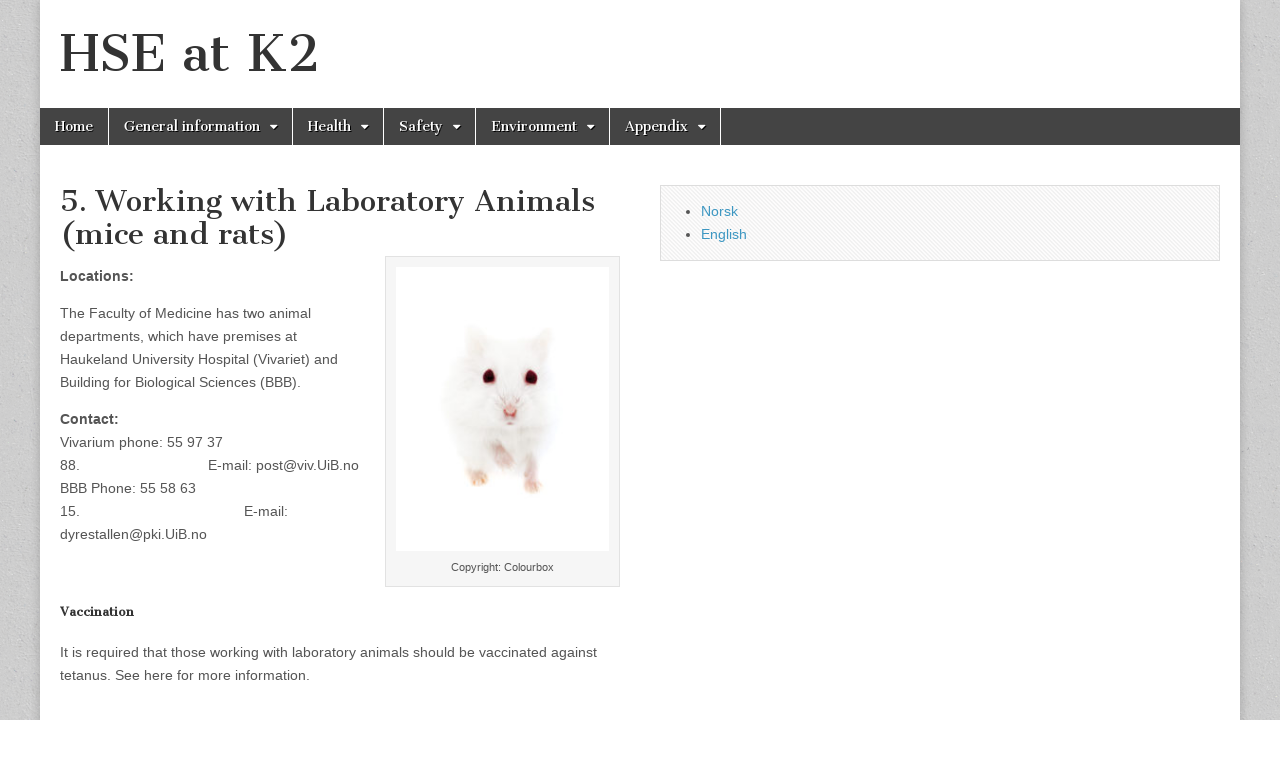

--- FILE ---
content_type: text/html; charset=UTF-8
request_url: https://hmsk2.w.uib.no/en/safety/5-working-with-laboratory-animals-mice-and-rats/
body_size: 35108
content:
<!DOCTYPE html>
<html lang="en-GB">
<head>
	<meta charset="UTF-8" />
	<meta name="viewport" content="width=device-width, initial-scale=1.0" />
	<link rel="profile" href="http://gmpg.org/xfn/11" />
	<link rel="pingback" href="https://hmsk2.w.uib.no/xmlrpc.php" />
	<title>5. Working with Laboratory Animals (mice and rats) &#8211; HSE at K2</title>
<meta name='robots' content='max-image-preview:large' />
	<style>img:is([sizes="auto" i], [sizes^="auto," i]) { contain-intrinsic-size: 3000px 1500px }</style>
	<link rel="alternate" href="https://hmsk2.w.uib.no/nyttige-lenker/arbeid-med-forsoksdyr/" hreflang="nb" />
<link rel="alternate" href="https://hmsk2.w.uib.no/en/safety/5-working-with-laboratory-animals-mice-and-rats/" hreflang="en" />
<link rel='dns-prefetch' href='//fonts.googleapis.com' />
<link rel="alternate" type="application/rss+xml" title="HSE at K2 &raquo; Feed" href="https://hmsk2.w.uib.no/en/feed/" />
<link rel="alternate" type="application/rss+xml" title="HSE at K2 &raquo; Comments Feed" href="https://hmsk2.w.uib.no/en/comments/feed/" />
<script type="text/javascript">
/* <![CDATA[ */
window._wpemojiSettings = {"baseUrl":"https:\/\/s.w.org\/images\/core\/emoji\/16.0.1\/72x72\/","ext":".png","svgUrl":"https:\/\/s.w.org\/images\/core\/emoji\/16.0.1\/svg\/","svgExt":".svg","source":{"concatemoji":"https:\/\/hmsk2.w.uib.no\/wp-includes\/js\/wp-emoji-release.min.js?ver=6.8.2"}};
/*! This file is auto-generated */
!function(s,n){var o,i,e;function c(e){try{var t={supportTests:e,timestamp:(new Date).valueOf()};sessionStorage.setItem(o,JSON.stringify(t))}catch(e){}}function p(e,t,n){e.clearRect(0,0,e.canvas.width,e.canvas.height),e.fillText(t,0,0);var t=new Uint32Array(e.getImageData(0,0,e.canvas.width,e.canvas.height).data),a=(e.clearRect(0,0,e.canvas.width,e.canvas.height),e.fillText(n,0,0),new Uint32Array(e.getImageData(0,0,e.canvas.width,e.canvas.height).data));return t.every(function(e,t){return e===a[t]})}function u(e,t){e.clearRect(0,0,e.canvas.width,e.canvas.height),e.fillText(t,0,0);for(var n=e.getImageData(16,16,1,1),a=0;a<n.data.length;a++)if(0!==n.data[a])return!1;return!0}function f(e,t,n,a){switch(t){case"flag":return n(e,"\ud83c\udff3\ufe0f\u200d\u26a7\ufe0f","\ud83c\udff3\ufe0f\u200b\u26a7\ufe0f")?!1:!n(e,"\ud83c\udde8\ud83c\uddf6","\ud83c\udde8\u200b\ud83c\uddf6")&&!n(e,"\ud83c\udff4\udb40\udc67\udb40\udc62\udb40\udc65\udb40\udc6e\udb40\udc67\udb40\udc7f","\ud83c\udff4\u200b\udb40\udc67\u200b\udb40\udc62\u200b\udb40\udc65\u200b\udb40\udc6e\u200b\udb40\udc67\u200b\udb40\udc7f");case"emoji":return!a(e,"\ud83e\udedf")}return!1}function g(e,t,n,a){var r="undefined"!=typeof WorkerGlobalScope&&self instanceof WorkerGlobalScope?new OffscreenCanvas(300,150):s.createElement("canvas"),o=r.getContext("2d",{willReadFrequently:!0}),i=(o.textBaseline="top",o.font="600 32px Arial",{});return e.forEach(function(e){i[e]=t(o,e,n,a)}),i}function t(e){var t=s.createElement("script");t.src=e,t.defer=!0,s.head.appendChild(t)}"undefined"!=typeof Promise&&(o="wpEmojiSettingsSupports",i=["flag","emoji"],n.supports={everything:!0,everythingExceptFlag:!0},e=new Promise(function(e){s.addEventListener("DOMContentLoaded",e,{once:!0})}),new Promise(function(t){var n=function(){try{var e=JSON.parse(sessionStorage.getItem(o));if("object"==typeof e&&"number"==typeof e.timestamp&&(new Date).valueOf()<e.timestamp+604800&&"object"==typeof e.supportTests)return e.supportTests}catch(e){}return null}();if(!n){if("undefined"!=typeof Worker&&"undefined"!=typeof OffscreenCanvas&&"undefined"!=typeof URL&&URL.createObjectURL&&"undefined"!=typeof Blob)try{var e="postMessage("+g.toString()+"("+[JSON.stringify(i),f.toString(),p.toString(),u.toString()].join(",")+"));",a=new Blob([e],{type:"text/javascript"}),r=new Worker(URL.createObjectURL(a),{name:"wpTestEmojiSupports"});return void(r.onmessage=function(e){c(n=e.data),r.terminate(),t(n)})}catch(e){}c(n=g(i,f,p,u))}t(n)}).then(function(e){for(var t in e)n.supports[t]=e[t],n.supports.everything=n.supports.everything&&n.supports[t],"flag"!==t&&(n.supports.everythingExceptFlag=n.supports.everythingExceptFlag&&n.supports[t]);n.supports.everythingExceptFlag=n.supports.everythingExceptFlag&&!n.supports.flag,n.DOMReady=!1,n.readyCallback=function(){n.DOMReady=!0}}).then(function(){return e}).then(function(){var e;n.supports.everything||(n.readyCallback(),(e=n.source||{}).concatemoji?t(e.concatemoji):e.wpemoji&&e.twemoji&&(t(e.twemoji),t(e.wpemoji)))}))}((window,document),window._wpemojiSettings);
/* ]]> */
</script>
<style id='wp-emoji-styles-inline-css' type='text/css'>

	img.wp-smiley, img.emoji {
		display: inline !important;
		border: none !important;
		box-shadow: none !important;
		height: 1em !important;
		width: 1em !important;
		margin: 0 0.07em !important;
		vertical-align: -0.1em !important;
		background: none !important;
		padding: 0 !important;
	}
</style>
<link rel='stylesheet' id='wp-block-library-css' href='https://hmsk2.w.uib.no/wp-includes/css/dist/block-library/style.min.css?ver=6.8.2' type='text/css' media='all' />
<style id='classic-theme-styles-inline-css' type='text/css'>
/*! This file is auto-generated */
.wp-block-button__link{color:#fff;background-color:#32373c;border-radius:9999px;box-shadow:none;text-decoration:none;padding:calc(.667em + 2px) calc(1.333em + 2px);font-size:1.125em}.wp-block-file__button{background:#32373c;color:#fff;text-decoration:none}
</style>
<style id='global-styles-inline-css' type='text/css'>
:root{--wp--preset--aspect-ratio--square: 1;--wp--preset--aspect-ratio--4-3: 4/3;--wp--preset--aspect-ratio--3-4: 3/4;--wp--preset--aspect-ratio--3-2: 3/2;--wp--preset--aspect-ratio--2-3: 2/3;--wp--preset--aspect-ratio--16-9: 16/9;--wp--preset--aspect-ratio--9-16: 9/16;--wp--preset--color--black: #000000;--wp--preset--color--cyan-bluish-gray: #abb8c3;--wp--preset--color--white: #ffffff;--wp--preset--color--pale-pink: #f78da7;--wp--preset--color--vivid-red: #cf2e2e;--wp--preset--color--luminous-vivid-orange: #ff6900;--wp--preset--color--luminous-vivid-amber: #fcb900;--wp--preset--color--light-green-cyan: #7bdcb5;--wp--preset--color--vivid-green-cyan: #00d084;--wp--preset--color--pale-cyan-blue: #8ed1fc;--wp--preset--color--vivid-cyan-blue: #0693e3;--wp--preset--color--vivid-purple: #9b51e0;--wp--preset--gradient--vivid-cyan-blue-to-vivid-purple: linear-gradient(135deg,rgba(6,147,227,1) 0%,rgb(155,81,224) 100%);--wp--preset--gradient--light-green-cyan-to-vivid-green-cyan: linear-gradient(135deg,rgb(122,220,180) 0%,rgb(0,208,130) 100%);--wp--preset--gradient--luminous-vivid-amber-to-luminous-vivid-orange: linear-gradient(135deg,rgba(252,185,0,1) 0%,rgba(255,105,0,1) 100%);--wp--preset--gradient--luminous-vivid-orange-to-vivid-red: linear-gradient(135deg,rgba(255,105,0,1) 0%,rgb(207,46,46) 100%);--wp--preset--gradient--very-light-gray-to-cyan-bluish-gray: linear-gradient(135deg,rgb(238,238,238) 0%,rgb(169,184,195) 100%);--wp--preset--gradient--cool-to-warm-spectrum: linear-gradient(135deg,rgb(74,234,220) 0%,rgb(151,120,209) 20%,rgb(207,42,186) 40%,rgb(238,44,130) 60%,rgb(251,105,98) 80%,rgb(254,248,76) 100%);--wp--preset--gradient--blush-light-purple: linear-gradient(135deg,rgb(255,206,236) 0%,rgb(152,150,240) 100%);--wp--preset--gradient--blush-bordeaux: linear-gradient(135deg,rgb(254,205,165) 0%,rgb(254,45,45) 50%,rgb(107,0,62) 100%);--wp--preset--gradient--luminous-dusk: linear-gradient(135deg,rgb(255,203,112) 0%,rgb(199,81,192) 50%,rgb(65,88,208) 100%);--wp--preset--gradient--pale-ocean: linear-gradient(135deg,rgb(255,245,203) 0%,rgb(182,227,212) 50%,rgb(51,167,181) 100%);--wp--preset--gradient--electric-grass: linear-gradient(135deg,rgb(202,248,128) 0%,rgb(113,206,126) 100%);--wp--preset--gradient--midnight: linear-gradient(135deg,rgb(2,3,129) 0%,rgb(40,116,252) 100%);--wp--preset--font-size--small: 13px;--wp--preset--font-size--medium: 20px;--wp--preset--font-size--large: 36px;--wp--preset--font-size--x-large: 42px;--wp--preset--spacing--20: 0.44rem;--wp--preset--spacing--30: 0.67rem;--wp--preset--spacing--40: 1rem;--wp--preset--spacing--50: 1.5rem;--wp--preset--spacing--60: 2.25rem;--wp--preset--spacing--70: 3.38rem;--wp--preset--spacing--80: 5.06rem;--wp--preset--shadow--natural: 6px 6px 9px rgba(0, 0, 0, 0.2);--wp--preset--shadow--deep: 12px 12px 50px rgba(0, 0, 0, 0.4);--wp--preset--shadow--sharp: 6px 6px 0px rgba(0, 0, 0, 0.2);--wp--preset--shadow--outlined: 6px 6px 0px -3px rgba(255, 255, 255, 1), 6px 6px rgba(0, 0, 0, 1);--wp--preset--shadow--crisp: 6px 6px 0px rgba(0, 0, 0, 1);}:where(.is-layout-flex){gap: 0.5em;}:where(.is-layout-grid){gap: 0.5em;}body .is-layout-flex{display: flex;}.is-layout-flex{flex-wrap: wrap;align-items: center;}.is-layout-flex > :is(*, div){margin: 0;}body .is-layout-grid{display: grid;}.is-layout-grid > :is(*, div){margin: 0;}:where(.wp-block-columns.is-layout-flex){gap: 2em;}:where(.wp-block-columns.is-layout-grid){gap: 2em;}:where(.wp-block-post-template.is-layout-flex){gap: 1.25em;}:where(.wp-block-post-template.is-layout-grid){gap: 1.25em;}.has-black-color{color: var(--wp--preset--color--black) !important;}.has-cyan-bluish-gray-color{color: var(--wp--preset--color--cyan-bluish-gray) !important;}.has-white-color{color: var(--wp--preset--color--white) !important;}.has-pale-pink-color{color: var(--wp--preset--color--pale-pink) !important;}.has-vivid-red-color{color: var(--wp--preset--color--vivid-red) !important;}.has-luminous-vivid-orange-color{color: var(--wp--preset--color--luminous-vivid-orange) !important;}.has-luminous-vivid-amber-color{color: var(--wp--preset--color--luminous-vivid-amber) !important;}.has-light-green-cyan-color{color: var(--wp--preset--color--light-green-cyan) !important;}.has-vivid-green-cyan-color{color: var(--wp--preset--color--vivid-green-cyan) !important;}.has-pale-cyan-blue-color{color: var(--wp--preset--color--pale-cyan-blue) !important;}.has-vivid-cyan-blue-color{color: var(--wp--preset--color--vivid-cyan-blue) !important;}.has-vivid-purple-color{color: var(--wp--preset--color--vivid-purple) !important;}.has-black-background-color{background-color: var(--wp--preset--color--black) !important;}.has-cyan-bluish-gray-background-color{background-color: var(--wp--preset--color--cyan-bluish-gray) !important;}.has-white-background-color{background-color: var(--wp--preset--color--white) !important;}.has-pale-pink-background-color{background-color: var(--wp--preset--color--pale-pink) !important;}.has-vivid-red-background-color{background-color: var(--wp--preset--color--vivid-red) !important;}.has-luminous-vivid-orange-background-color{background-color: var(--wp--preset--color--luminous-vivid-orange) !important;}.has-luminous-vivid-amber-background-color{background-color: var(--wp--preset--color--luminous-vivid-amber) !important;}.has-light-green-cyan-background-color{background-color: var(--wp--preset--color--light-green-cyan) !important;}.has-vivid-green-cyan-background-color{background-color: var(--wp--preset--color--vivid-green-cyan) !important;}.has-pale-cyan-blue-background-color{background-color: var(--wp--preset--color--pale-cyan-blue) !important;}.has-vivid-cyan-blue-background-color{background-color: var(--wp--preset--color--vivid-cyan-blue) !important;}.has-vivid-purple-background-color{background-color: var(--wp--preset--color--vivid-purple) !important;}.has-black-border-color{border-color: var(--wp--preset--color--black) !important;}.has-cyan-bluish-gray-border-color{border-color: var(--wp--preset--color--cyan-bluish-gray) !important;}.has-white-border-color{border-color: var(--wp--preset--color--white) !important;}.has-pale-pink-border-color{border-color: var(--wp--preset--color--pale-pink) !important;}.has-vivid-red-border-color{border-color: var(--wp--preset--color--vivid-red) !important;}.has-luminous-vivid-orange-border-color{border-color: var(--wp--preset--color--luminous-vivid-orange) !important;}.has-luminous-vivid-amber-border-color{border-color: var(--wp--preset--color--luminous-vivid-amber) !important;}.has-light-green-cyan-border-color{border-color: var(--wp--preset--color--light-green-cyan) !important;}.has-vivid-green-cyan-border-color{border-color: var(--wp--preset--color--vivid-green-cyan) !important;}.has-pale-cyan-blue-border-color{border-color: var(--wp--preset--color--pale-cyan-blue) !important;}.has-vivid-cyan-blue-border-color{border-color: var(--wp--preset--color--vivid-cyan-blue) !important;}.has-vivid-purple-border-color{border-color: var(--wp--preset--color--vivid-purple) !important;}.has-vivid-cyan-blue-to-vivid-purple-gradient-background{background: var(--wp--preset--gradient--vivid-cyan-blue-to-vivid-purple) !important;}.has-light-green-cyan-to-vivid-green-cyan-gradient-background{background: var(--wp--preset--gradient--light-green-cyan-to-vivid-green-cyan) !important;}.has-luminous-vivid-amber-to-luminous-vivid-orange-gradient-background{background: var(--wp--preset--gradient--luminous-vivid-amber-to-luminous-vivid-orange) !important;}.has-luminous-vivid-orange-to-vivid-red-gradient-background{background: var(--wp--preset--gradient--luminous-vivid-orange-to-vivid-red) !important;}.has-very-light-gray-to-cyan-bluish-gray-gradient-background{background: var(--wp--preset--gradient--very-light-gray-to-cyan-bluish-gray) !important;}.has-cool-to-warm-spectrum-gradient-background{background: var(--wp--preset--gradient--cool-to-warm-spectrum) !important;}.has-blush-light-purple-gradient-background{background: var(--wp--preset--gradient--blush-light-purple) !important;}.has-blush-bordeaux-gradient-background{background: var(--wp--preset--gradient--blush-bordeaux) !important;}.has-luminous-dusk-gradient-background{background: var(--wp--preset--gradient--luminous-dusk) !important;}.has-pale-ocean-gradient-background{background: var(--wp--preset--gradient--pale-ocean) !important;}.has-electric-grass-gradient-background{background: var(--wp--preset--gradient--electric-grass) !important;}.has-midnight-gradient-background{background: var(--wp--preset--gradient--midnight) !important;}.has-small-font-size{font-size: var(--wp--preset--font-size--small) !important;}.has-medium-font-size{font-size: var(--wp--preset--font-size--medium) !important;}.has-large-font-size{font-size: var(--wp--preset--font-size--large) !important;}.has-x-large-font-size{font-size: var(--wp--preset--font-size--x-large) !important;}
:where(.wp-block-post-template.is-layout-flex){gap: 1.25em;}:where(.wp-block-post-template.is-layout-grid){gap: 1.25em;}
:where(.wp-block-columns.is-layout-flex){gap: 2em;}:where(.wp-block-columns.is-layout-grid){gap: 2em;}
:root :where(.wp-block-pullquote){font-size: 1.5em;line-height: 1.6;}
</style>
<link rel='stylesheet' id='google_fonts-css' href='//fonts.googleapis.com/css?family=Cantata+One|Lato:300,700' type='text/css' media='all' />
<link rel='stylesheet' id='theme_stylesheet-css' href='https://hmsk2.w.uib.no/wp-content/themes/magazine-basic/style.css?ver=6.8.2' type='text/css' media='all' />
<link rel='stylesheet' id='font_awesome-css' href='https://hmsk2.w.uib.no/wp-content/themes/magazine-basic/library/css/font-awesome.css?ver=4.7.0' type='text/css' media='all' />
<script type="text/javascript" src="https://hmsk2.w.uib.no/wp-includes/js/jquery/jquery.min.js?ver=3.7.1" id="jquery-core-js"></script>
<script type="text/javascript" src="https://hmsk2.w.uib.no/wp-includes/js/jquery/jquery-migrate.min.js?ver=3.4.1" id="jquery-migrate-js"></script>
<link rel="https://api.w.org/" href="https://hmsk2.w.uib.no/wp-json/" /><link rel="alternate" title="JSON" type="application/json" href="https://hmsk2.w.uib.no/wp-json/wp/v2/pages/856" /><link rel="EditURI" type="application/rsd+xml" title="RSD" href="https://hmsk2.w.uib.no/xmlrpc.php?rsd" />
<meta name="generator" content="WordPress 6.8.2" />
<link rel="canonical" href="https://hmsk2.w.uib.no/en/safety/5-working-with-laboratory-animals-mice-and-rats/" />
<link rel='shortlink' href='https://hmsk2.w.uib.no/?p=856' />
<link rel="alternate" title="oEmbed (JSON)" type="application/json+oembed" href="https://hmsk2.w.uib.no/wp-json/oembed/1.0/embed?url=https%3A%2F%2Fhmsk2.w.uib.no%2Fen%2Fsafety%2F5-working-with-laboratory-animals-mice-and-rats%2F&#038;lang=en" />
<link rel="alternate" title="oEmbed (XML)" type="text/xml+oembed" href="https://hmsk2.w.uib.no/wp-json/oembed/1.0/embed?url=https%3A%2F%2Fhmsk2.w.uib.no%2Fen%2Fsafety%2F5-working-with-laboratory-animals-mice-and-rats%2F&#038;format=xml&#038;lang=en" />
<style>
#site-title a,#site-description{color:#333 !important}
#page{background-color:#ffffff}
.entry-meta a,.entry-content a,.widget a{color:#3D97C2}
</style>
	<style type="text/css" id="custom-background-css">
body.custom-background { background-image: url("https://hmsk2.w.uib.no/wp-content/themes/magazine-basic/library/images/solid.png"); background-position: left top; background-size: auto; background-repeat: repeat; background-attachment: scroll; }
</style>
	<style id="sccss">.nav-primary {
		background-color:#cf3c3a;
}

a {
		color:#00769e;
}</style></head>

<body class="wp-singular page-template-default page page-id-856 page-child parent-pageid-635 custom-background wp-theme-magazine-basic">
	<div id="page" class="grid  ">
		<header id="header" class="row" role="banner">
			<div class="c12">
				<div id="mobile-menu">
					<a href="#" class="left-menu"><i class="fa fa-reorder"></i></a>
					<a href="#"><i class="fa fa-search"></i></a>
				</div>
				<div id="drop-down-search"><form role="search" method="get" class="search-form" action="https://hmsk2.w.uib.no/en/">
				<label>
					<span class="screen-reader-text">Search for:</span>
					<input type="search" class="search-field" placeholder="Search &hellip;" value="" name="s" />
				</label>
				<input type="submit" class="search-submit" value="Search" />
			</form></div>

								<div class="title-logo-wrapper fl">
										<div class="header-group">
												<div id="site-title"><a href="https://hmsk2.w.uib.no/en/hse-handbook-part-2" title="HSE at K2" rel="home">HSE at K2</a></div>
						<div id="site-description"></div>					</div>
				</div>

				
				<div id="nav-wrapper">
					<div class="nav-content">
						<nav id="site-navigation" class="menus clearfix" role="navigation">
							<h3 class="screen-reader-text">Main menu</h3>
							<a class="screen-reader-text" href="#primary" title="Skip to content">Skip to content</a>
							<div class="menu"><ul>
<li class="page_item page-item-887"><a href="https://hmsk2.w.uib.no/en/hse-handbook-part-2/">Home</a>
<li class="page_item page-item-604 page_item_has_children"><a href="https://hmsk2.w.uib.no/en/general-information/">General information</a>
<ul class='children'>
	<li class="page_item page-item-607"><a href="https://hmsk2.w.uib.no/en/general-information/1-training/">1. Training</a>
	<li class="page_item page-item-612"><a href="https://hmsk2.w.uib.no/en/general-information/612-2/">2. HSE non-conformities: Reporting of unwanted incidents</a>
	<li class="page_item page-item-1230"><a href="https://hmsk2.w.uib.no/en/general-information/3-risk-assessment/">3. Risk Assessment</a>
	<li class="page_item page-item-819"><a href="https://hmsk2.w.uib.no/en/general-information/4-hse-round/">4. HSE round</a>
	<li class="page_item page-item-824"><a href="https://hmsk2.w.uib.no/en/general-information/5-safety-delegates-tasks/">5. Safety Delegates&#8217; tasks</a>
	<li class="page_item page-item-817"><a href="https://hmsk2.w.uib.no/en/general-information/6-contact-persons/">6. Floor Contacts</a>
	<li class="page_item page-item-1449"><a href="https://hmsk2.w.uib.no/en/general-information/7-room-responsibles/">7. Room responsible</a>
</ul>

<li class="page_item page-item-941 page_item_has_children"><a href="https://hmsk2.w.uib.no/en/health-2/">Health</a>
<ul class='children'>
	<li class="page_item page-item-945 page_item_has_children"><a href="https://hmsk2.w.uib.no/en/health-2/1-first-aid/">1. First aid</a>
	<ul class='children'>
		<li class="page_item page-item-1967"><a href="https://hmsk2.w.uib.no/en/health-2/1-first-aid/sop-for-immediate-action-and-follow-up-of-puncture-and-cut-injuries-in-case-of-exposure-to-biological-factors/">SOP for immediate action and follow-up of puncture and cut injuries in case of exposure to biological factors</a>
	</ul>

</ul>

<li class="page_item page-item-635 page_item_has_children current_page_ancestor current_page_parent"><a href="https://hmsk2.w.uib.no/en/safety/">Safety</a>
<ul class='children'>
	<li class="page_item page-item-700 page_item_has_children"><a href="https://hmsk2.w.uib.no/en/safety/1-general-work-procedures/">1. General work procedures</a>
	<ul class='children'>
		<li class="page_item page-item-1539"><a href="https://hmsk2.w.uib.no/en/safety/1-general-work-procedures/2-instructions-for-labeling-and-storage-of-biological-material-at-5th-floor/">2: Instructions for labeling and storage of biological material at 5th floor</a>
		<li class="page_item page-item-1130"><a href="https://hmsk2.w.uib.no/en/safety/1-general-work-procedures/procedure-2-special-labs-5th-floor-laboratory-building/">Procedure 2: Special labs 5th floor Laboratory Building</a>
	</ul>

	<li class="page_item page-item-705"><a href="https://hmsk2.w.uib.no/en/safety/2-working-with-chemicals/">2. Working with Chemicals</a>
	<li class="page_item page-item-732"><a href="https://hmsk2.w.uib.no/en/safety/online-database-for-chemical-datasheets-and-exposure-register/">3. Online Database for Chemical data sheets and Exposure register</a>
	<li class="page_item page-item-784 page_item_has_children"><a href="https://hmsk2.w.uib.no/en/safety/4-working-with-biological-factors/">4. Working with Biological Factors</a>
	<ul class='children'>
		<li class="page_item page-item-760"><a href="https://hmsk2.w.uib.no/en/safety/4-working-with-biological-factors/4-1-blood-and-blood-products/">4.1. Blood and Blood Products</a>
		<li class="page_item page-item-753"><a href="https://hmsk2.w.uib.no/en/safety/4-working-with-biological-factors/cell-lines/">4.2. Cell lines</a>
		<li class="page_item page-item-767 page_item_has_children"><a href="https://hmsk2.w.uib.no/en/safety/4-working-with-biological-factors/4-4-genetically-modified-organisms-gmo/">4.3. Genetically Modified Organisms (GMO)</a>
		<ul class='children'>
			<li class="page_item page-item-2029"><a href="https://hmsk2.w.uib.no/en/safety/4-working-with-biological-factors/4-4-genetically-modified-organisms-gmo/sop-for-arbeid-med-gmo/">SOP for arbeid med GMO</a>
			<li class="page_item page-item-2036"><a href="https://hmsk2.w.uib.no/en/safety/4-working-with-biological-factors/4-4-genetically-modified-organisms-gmo/4-3-sop-for-working-with-gmo/">4.3.1  SOP for working with GMO</a>
		</ul>

		<li class="page_item page-item-742"><a href="https://hmsk2.w.uib.no/en/safety/4-working-with-biological-factors/laboratory-animals/">4.4. Laboratory Animals (mice and rats)</a>
		<li class="page_item page-item-789"><a href="https://hmsk2.w.uib.no/en/safety/4-working-with-biological-factors/4-6-pathogenic-microorganisms/">4.5. Pathogenic Microorganisms</a>
		<li class="page_item page-item-1696"><a href="https://hmsk2.w.uib.no/en/safety/4-working-with-biological-factors/4-6instructions-for-import-and-work-with-infectious-substances/">4.6	Instructions for import and work with infectious substances</a>
		<li class="page_item page-item-2000"><a href="https://hmsk2.w.uib.no/en/safety/4-working-with-biological-factors/4-6-riskassessment/">4.7 Risk assessment</a>
	</ul>

	<li class="page_item page-item-856 current_page_item"><a href="https://hmsk2.w.uib.no/en/safety/5-working-with-laboratory-animals-mice-and-rats/" aria-current="page">5. Working with Laboratory Animals (mice and rats)</a>
	<li class="page_item page-item-1211 page_item_has_children"><a href="https://hmsk2.w.uib.no/en/safety/6-working-with-radiation-2-2/">6. Working with Radiation</a>
	<ul class='children'>
		<li class="page_item page-item-905"><a href="https://hmsk2.w.uib.no/en/safety/6-working-with-radiation-2-2/6-1-radioactive-isotopes/">6.1. Radioactive Isotopes</a>
		<li class="page_item page-item-916"><a href="https://hmsk2.w.uib.no/en/safety/6-working-with-radiation-2-2/6-2-ionizing-and-non-ionizing-radiation-from-equipments/">6.2. Ionizing and non-ionizing radiation from equipments</a>
	</ul>

	<li class="page_item page-item-810 page_item_has_children"><a href="https://hmsk2.w.uib.no/en/safety/7-working-with-gas/">7. Working with Gas</a>
	<ul class='children'>
		<li class="page_item page-item-1663"><a href="https://hmsk2.w.uib.no/en/safety/7-working-with-gas/workplaces-with-risk-of-oxygen-depletion-or-increased-levels-of-carbon-dioxide/">Workplaces with risk of oxygen depletion or increased levels of carbon dioxide</a>
	</ul>

	<li class="page_item page-item-870"><a href="https://hmsk2.w.uib.no/en/safety/8-working-with-liquid-nitrogen/">8. Working with Liquid Nitrogen</a>
	<li class="page_item page-item-874"><a href="https://hmsk2.w.uib.no/en/safety/9-safety-and-emergency-preparedness/">9. Safety and Emergency Preparedness</a>
	<li class="page_item page-item-831 page_item_has_children"><a href="https://hmsk2.w.uib.no/en/safety/10-fire-instruction/">10. Fire instruction</a>
	<ul class='children'>
		<li class="page_item page-item-720"><a href="https://hmsk2.w.uib.no/en/safety/10-fire-instruction/10-1-fire-instructions-evacuation-plan/">10.1. FIRE INSTRUCTIONS / EVACUATION PLAN</a>
		<li class="page_item page-item-1937"><a href="https://hmsk2.w.uib.no/en/safety/10-fire-instruction/10-2-site-manager-and-instructions-in-case-of-fire-and-evacuation/">10.2 Site Manager and Instructions in case of  Fire and Evacuation</a>
		<li class="page_item page-item-1049"><a href="https://hmsk2.w.uib.no/en/safety/10-fire-instruction/10-4-fire-safety-representative/">10.4 Site Manager and Instructions in case of  Fire and Evacuation</a>
	</ul>

</ul>

<li class="page_item page-item-633 page_item_has_children"><a href="https://hmsk2.w.uib.no/en/environment/">Environment</a>
<ul class='children'>
	<li class="page_item page-item-961"><a href="https://hmsk2.w.uib.no/en/environment/1-waste-sorting/">1. Waste Sorting</a>
	<li class="page_item page-item-1013"><a href="https://hmsk2.w.uib.no/en/environment/2-hazardous-waste-2/">2. Hazardous and Biological Waste</a>
</ul>

<li class="page_item page-item-1410 page_item_has_children"><a href="https://hmsk2.w.uib.no/en/appendix/">Appendix</a>
<ul class='children'>
	<li class="page_item page-item-1416"><a href="https://hmsk2.w.uib.no/en/appendix/1-presentations-at-k2/">1. Presentations at K2</a>
</ul>

</ul></div>
						</nav><!-- #site-navigation -->

											</div>
				</div>

			</div><!-- .c12 -->
		</header><!-- #header.row -->

		<div id="main" class="row">
	<div id="primary" class="c6" role="main">
			<article id="post-856" class="post-856 page type-page status-publish hentry">
		<h1 class="entry-title">5. Working with Laboratory Animals (mice and rats)</h1>
	    <div class="entry-content">
		    <div id="attachment_423" style="width: 235px" class="wp-caption alignright"><img fetchpriority="high" decoding="async" aria-describedby="caption-attachment-423" class="wp-image-423 size-medium" src="http://hmsk2.w.uib.no/files/2018/08/COLOURBOX18565235-225x300.jpg" alt="" width="225" height="300" srcset="https://hmsk2.w.uib.no/files/2018/08/COLOURBOX18565235-225x300.jpg 225w, https://hmsk2.w.uib.no/files/2018/08/COLOURBOX18565235-768x1024.jpg 768w, https://hmsk2.w.uib.no/files/2018/08/COLOURBOX18565235.jpg 2000w" sizes="(max-width: 225px) 100vw, 225px" /><p id="caption-attachment-423" class="wp-caption-text">Copyright: Colourbox</p></div>
<p><strong>Locations:</strong></p>
<p>The Faculty of Medicine has two animal departments, which have premises at Haukeland University Hospital (Vivariet) and Building for Biological Sciences (BBB).</p>
<p><strong>Contact:</strong><br />
Vivarium phone: 55 97 37 88.                                E-mail: post@viv.UiB.no<br />
BBB Phone: 55 58 63 15.                                         E-mail: dyrestallen@pki.UiB.no</p>
<p>&nbsp;</p>
<h5><strong>Vaccination</strong></h5>
<p>It is required that those working with laboratory animals should be vaccinated against tetanus. See here for more information.<span id="t-served-community-button" class="trans-verified-button goog-toolbar-button" role="button"></span></p>
<p>&nbsp;</p>
<h4 id="gt-res-dir-ctr" class="trans-verified-button-small"><span id="gt-res-error"></span><strong><span id="result_box" lang="en"><span title="Kompetanse. ">Competence- LAS courses and practical training</span></span></strong></h4>
<p class="trans-verified-button-small"><span id="result_box" lang="en"><span title="Alle som arbeider med forsøksdyr må ha godkjent opplæring før de kan starte med alenearbeid eller være ansvarlig for et forskningsprosjekt. ">Everyone who works with laboratory animals must have approved training before they can start working independently or be responsible for a research project.</span></span></p>
<p><span title="Utdannings- og praksisopplegget skal minst omfatte, jf forskrift om bruk av dyr i forskning vedlegg E jf. § 24 annet ledd: ">The education and practice plan shall include at least, cf. the Regulation on the use of animals in research attachments E cf. section 24 second paragraph:</span></p>
<p><span title="Utdannings- og praksisopplegget skal minst omfatte, jf forskrift om bruk av dyr i forskning vedlegg E jf. § 24 annet ledd: "><br />
</span><span title="1.bestemmelsene i denne forskriften ">1. The provisions of this Regulation<br />
</span><span title="2.etikk relatert til forholdet mellom mennesker og dyr, livets egenverdi og argumenter for og imot bruk av dyr til vitenskapelige formål ">2. Ethics related to the relationship between humans and animals, the value of life and the arguments for and against the use of animals for scientific purposes<br />
</span><span title="3.grunnleggende og relevant artsspesifikk biologi relatert til anatomi, fysiologi, avl, genetikk og genetiske endringer ">3. Basic and relevant species-specific biology related to anatomy, physiology, breeding, genetics and genetic changes<br />
</span><span title="4.dyreatferd, dyrehold og miljøberikning ">4. Animal behavior, animal husbandry and environmental enrichment<br />
</span><span title="5.artsspesifikke håndteringsmetoder og forsøk ">5. Special handling methods and research<br />
</span><span title="6.dyrehelsearbeid og hygiene ">6. Animal care and hygiene<br />
</span><span title="7.gjenkjennelse av artsspesifikk frykt, smerte og annen belastning for de mest vanlige forsøksdyrene ">7. Recognition of species-specific fear, pain and other strain for the most common laboratory animals<br />
</span><span title="8.bedøvelse, smertelindring og avliving ">8. Anesthesia, pain relief and euthanasia<br />
</span><span title="9.bruk av humane endepunkter ">9. Use of humane endpoints<br />
</span><span title="10.krav om erstatning, reduksjon og forbedring ">10. Claim for compensation, reduction and improvement<br />
</span><span title="11.design av forsøk, hvis relevant. ">11. Design of attempts, if applicable.</span></p>
<p>&nbsp;</p>
<div id="gt-res-tools">
<div id="gt-res-tools-l">
<div id="gt-pb-star">
<div class="goog-toolbar-button goog-inline-block trans-pb-button" role="button">
<h4 id="gt-res-dir-ctr" class="trans-verified-button-small"><span id="gt-res-error"></span><span id="result_box" lang="en">Prepare and schedule scientific experiments:<br />
</span></h4>
<p class="trans-verified-button-small" dir="ltr"><span id="result_box" lang="en">The Animal Department has created an information page on how to prepare and plan a trial, this page can be found <strong><a href="https://www.uib.no/en/rg/animalfacility/64091/practical-information-you-start-experiments">here</a></strong>.<br />
</span></p>
<p>&nbsp;</p>
<p class="trans-verified-button-small"><span id="result_box" lang="en"><strong>Useful links:</strong></span></p>
<p class="trans-verified-button-small"><span id="result_box" lang="en"><a href="http://hmsk2.w.uib.no/en/safety/4-working-with-biological-factors/laboratory-animals/"><strong>See here</strong> </a>for information on <strong>Risk of transmission of infection</strong> when working with experimental animals (mice and rats)</span></p>
<div class="trans-verified-button-small" dir="ltr">
<p><a href="https://www.uib.no/en/rg/animalfacility"><strong>See here</strong></a> for more information about the animal facility</p>
<p><span title="Se her for informasjon om kurs i forsøksdyrlære ved UiB. "><strong><a href="https://www.uib.no/en/rg/animalfacility/63395/courses-laboratory-animal-science">See here</a></strong></span> for information about courses<span title="Se her for informasjon om kurs i forsøksdyrlære ved UiB. "> in laboratory animal science at UiB.</span></p>
</div>
</div>
</div>
</div>
</div>
	    </div><!-- .entry-content -->

	        <footer class="entry">
	    	</footer><!-- .entry -->
	
	</article><!-- #post-856 -->
<div id="comments" class="comments-area">

	
	
	
</div><!-- #comments .comments-area -->	</div><!-- #primary -->

	<div id="secondary" class="c6 end" role="complementary">
		<aside id="polylang-2" class="widget widget_polylang"><ul>
	<li class="lang-item lang-item-65593 lang-item-nb lang-item-first"><a lang="nb-NO" hreflang="nb-NO" href="https://hmsk2.w.uib.no/nyttige-lenker/arbeid-med-forsoksdyr/">Norsk</a></li>
	<li class="lang-item lang-item-102902 lang-item-en current-lang"><a lang="en-GB" hreflang="en-GB" href="https://hmsk2.w.uib.no/en/safety/5-working-with-laboratory-animals-mice-and-rats/" aria-current="true">English</a></li>
</ul>
</aside>	</div><!-- #secondary.widget-area -->

		</div> <!-- #main.row -->
</div> <!-- #page.grid -->

<footer id="footer" role="contentinfo">

	<div id="footer-content" class="grid ">
		<div class="row">

			<p class="copyright c12">
				<span class="fl">Copyright &copy; 2025 <a href="https://hmsk2.w.uib.no/en/hse-handbook-part-2">HSE at K2</a>. All Rights Reserved.</span>
				<span class="fr">The Magazine Basic Theme by <a href="https://themes.bavotasan.com/">bavotasan.com</a>.</span>
			</p><!-- .c12 -->

		</div><!-- .row -->
	</div><!-- #footer-content.grid -->

</footer><!-- #footer -->

<script type="speculationrules">
{"prefetch":[{"source":"document","where":{"and":[{"href_matches":"\/*"},{"not":{"href_matches":["\/wp-*.php","\/wp-admin\/*","\/files\/*","\/wp-content\/*","\/wp-content\/plugins\/*","\/wp-content\/themes\/magazine-basic\/*","\/*\\?(.+)"]}},{"not":{"selector_matches":"a[rel~=\"nofollow\"]"}},{"not":{"selector_matches":".no-prefetch, .no-prefetch a"}}]},"eagerness":"conservative"}]}
</script>
<script type="text/javascript" src="https://hmsk2.w.uib.no/wp-includes/js/comment-reply.min.js?ver=6.8.2" id="comment-reply-js" async="async" data-wp-strategy="async"></script>
<script type="text/javascript" src="https://hmsk2.w.uib.no/wp-content/themes/magazine-basic/library/js/theme.js?ver=6.8.2" id="theme_js-js"></script>
</body>
</html>